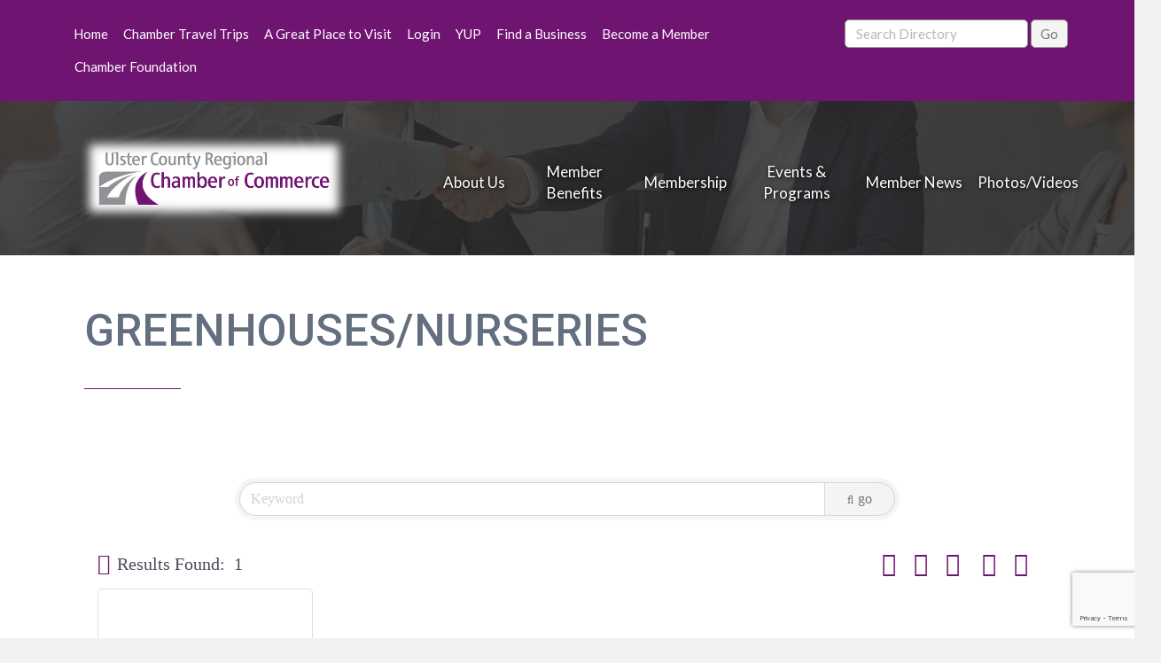

--- FILE ---
content_type: text/html; charset=utf-8
request_url: https://www.google.com/recaptcha/enterprise/anchor?ar=1&k=6LfI_T8rAAAAAMkWHrLP_GfSf3tLy9tKa839wcWa&co=aHR0cDovL2J1c2luZXNzLnVsc3RlcmNoYW1iZXIub3JnOjgw&hl=en&v=N67nZn4AqZkNcbeMu4prBgzg&size=invisible&anchor-ms=20000&execute-ms=30000&cb=4ry1zjnxh3t8
body_size: 48589
content:
<!DOCTYPE HTML><html dir="ltr" lang="en"><head><meta http-equiv="Content-Type" content="text/html; charset=UTF-8">
<meta http-equiv="X-UA-Compatible" content="IE=edge">
<title>reCAPTCHA</title>
<style type="text/css">
/* cyrillic-ext */
@font-face {
  font-family: 'Roboto';
  font-style: normal;
  font-weight: 400;
  font-stretch: 100%;
  src: url(//fonts.gstatic.com/s/roboto/v48/KFO7CnqEu92Fr1ME7kSn66aGLdTylUAMa3GUBHMdazTgWw.woff2) format('woff2');
  unicode-range: U+0460-052F, U+1C80-1C8A, U+20B4, U+2DE0-2DFF, U+A640-A69F, U+FE2E-FE2F;
}
/* cyrillic */
@font-face {
  font-family: 'Roboto';
  font-style: normal;
  font-weight: 400;
  font-stretch: 100%;
  src: url(//fonts.gstatic.com/s/roboto/v48/KFO7CnqEu92Fr1ME7kSn66aGLdTylUAMa3iUBHMdazTgWw.woff2) format('woff2');
  unicode-range: U+0301, U+0400-045F, U+0490-0491, U+04B0-04B1, U+2116;
}
/* greek-ext */
@font-face {
  font-family: 'Roboto';
  font-style: normal;
  font-weight: 400;
  font-stretch: 100%;
  src: url(//fonts.gstatic.com/s/roboto/v48/KFO7CnqEu92Fr1ME7kSn66aGLdTylUAMa3CUBHMdazTgWw.woff2) format('woff2');
  unicode-range: U+1F00-1FFF;
}
/* greek */
@font-face {
  font-family: 'Roboto';
  font-style: normal;
  font-weight: 400;
  font-stretch: 100%;
  src: url(//fonts.gstatic.com/s/roboto/v48/KFO7CnqEu92Fr1ME7kSn66aGLdTylUAMa3-UBHMdazTgWw.woff2) format('woff2');
  unicode-range: U+0370-0377, U+037A-037F, U+0384-038A, U+038C, U+038E-03A1, U+03A3-03FF;
}
/* math */
@font-face {
  font-family: 'Roboto';
  font-style: normal;
  font-weight: 400;
  font-stretch: 100%;
  src: url(//fonts.gstatic.com/s/roboto/v48/KFO7CnqEu92Fr1ME7kSn66aGLdTylUAMawCUBHMdazTgWw.woff2) format('woff2');
  unicode-range: U+0302-0303, U+0305, U+0307-0308, U+0310, U+0312, U+0315, U+031A, U+0326-0327, U+032C, U+032F-0330, U+0332-0333, U+0338, U+033A, U+0346, U+034D, U+0391-03A1, U+03A3-03A9, U+03B1-03C9, U+03D1, U+03D5-03D6, U+03F0-03F1, U+03F4-03F5, U+2016-2017, U+2034-2038, U+203C, U+2040, U+2043, U+2047, U+2050, U+2057, U+205F, U+2070-2071, U+2074-208E, U+2090-209C, U+20D0-20DC, U+20E1, U+20E5-20EF, U+2100-2112, U+2114-2115, U+2117-2121, U+2123-214F, U+2190, U+2192, U+2194-21AE, U+21B0-21E5, U+21F1-21F2, U+21F4-2211, U+2213-2214, U+2216-22FF, U+2308-230B, U+2310, U+2319, U+231C-2321, U+2336-237A, U+237C, U+2395, U+239B-23B7, U+23D0, U+23DC-23E1, U+2474-2475, U+25AF, U+25B3, U+25B7, U+25BD, U+25C1, U+25CA, U+25CC, U+25FB, U+266D-266F, U+27C0-27FF, U+2900-2AFF, U+2B0E-2B11, U+2B30-2B4C, U+2BFE, U+3030, U+FF5B, U+FF5D, U+1D400-1D7FF, U+1EE00-1EEFF;
}
/* symbols */
@font-face {
  font-family: 'Roboto';
  font-style: normal;
  font-weight: 400;
  font-stretch: 100%;
  src: url(//fonts.gstatic.com/s/roboto/v48/KFO7CnqEu92Fr1ME7kSn66aGLdTylUAMaxKUBHMdazTgWw.woff2) format('woff2');
  unicode-range: U+0001-000C, U+000E-001F, U+007F-009F, U+20DD-20E0, U+20E2-20E4, U+2150-218F, U+2190, U+2192, U+2194-2199, U+21AF, U+21E6-21F0, U+21F3, U+2218-2219, U+2299, U+22C4-22C6, U+2300-243F, U+2440-244A, U+2460-24FF, U+25A0-27BF, U+2800-28FF, U+2921-2922, U+2981, U+29BF, U+29EB, U+2B00-2BFF, U+4DC0-4DFF, U+FFF9-FFFB, U+10140-1018E, U+10190-1019C, U+101A0, U+101D0-101FD, U+102E0-102FB, U+10E60-10E7E, U+1D2C0-1D2D3, U+1D2E0-1D37F, U+1F000-1F0FF, U+1F100-1F1AD, U+1F1E6-1F1FF, U+1F30D-1F30F, U+1F315, U+1F31C, U+1F31E, U+1F320-1F32C, U+1F336, U+1F378, U+1F37D, U+1F382, U+1F393-1F39F, U+1F3A7-1F3A8, U+1F3AC-1F3AF, U+1F3C2, U+1F3C4-1F3C6, U+1F3CA-1F3CE, U+1F3D4-1F3E0, U+1F3ED, U+1F3F1-1F3F3, U+1F3F5-1F3F7, U+1F408, U+1F415, U+1F41F, U+1F426, U+1F43F, U+1F441-1F442, U+1F444, U+1F446-1F449, U+1F44C-1F44E, U+1F453, U+1F46A, U+1F47D, U+1F4A3, U+1F4B0, U+1F4B3, U+1F4B9, U+1F4BB, U+1F4BF, U+1F4C8-1F4CB, U+1F4D6, U+1F4DA, U+1F4DF, U+1F4E3-1F4E6, U+1F4EA-1F4ED, U+1F4F7, U+1F4F9-1F4FB, U+1F4FD-1F4FE, U+1F503, U+1F507-1F50B, U+1F50D, U+1F512-1F513, U+1F53E-1F54A, U+1F54F-1F5FA, U+1F610, U+1F650-1F67F, U+1F687, U+1F68D, U+1F691, U+1F694, U+1F698, U+1F6AD, U+1F6B2, U+1F6B9-1F6BA, U+1F6BC, U+1F6C6-1F6CF, U+1F6D3-1F6D7, U+1F6E0-1F6EA, U+1F6F0-1F6F3, U+1F6F7-1F6FC, U+1F700-1F7FF, U+1F800-1F80B, U+1F810-1F847, U+1F850-1F859, U+1F860-1F887, U+1F890-1F8AD, U+1F8B0-1F8BB, U+1F8C0-1F8C1, U+1F900-1F90B, U+1F93B, U+1F946, U+1F984, U+1F996, U+1F9E9, U+1FA00-1FA6F, U+1FA70-1FA7C, U+1FA80-1FA89, U+1FA8F-1FAC6, U+1FACE-1FADC, U+1FADF-1FAE9, U+1FAF0-1FAF8, U+1FB00-1FBFF;
}
/* vietnamese */
@font-face {
  font-family: 'Roboto';
  font-style: normal;
  font-weight: 400;
  font-stretch: 100%;
  src: url(//fonts.gstatic.com/s/roboto/v48/KFO7CnqEu92Fr1ME7kSn66aGLdTylUAMa3OUBHMdazTgWw.woff2) format('woff2');
  unicode-range: U+0102-0103, U+0110-0111, U+0128-0129, U+0168-0169, U+01A0-01A1, U+01AF-01B0, U+0300-0301, U+0303-0304, U+0308-0309, U+0323, U+0329, U+1EA0-1EF9, U+20AB;
}
/* latin-ext */
@font-face {
  font-family: 'Roboto';
  font-style: normal;
  font-weight: 400;
  font-stretch: 100%;
  src: url(//fonts.gstatic.com/s/roboto/v48/KFO7CnqEu92Fr1ME7kSn66aGLdTylUAMa3KUBHMdazTgWw.woff2) format('woff2');
  unicode-range: U+0100-02BA, U+02BD-02C5, U+02C7-02CC, U+02CE-02D7, U+02DD-02FF, U+0304, U+0308, U+0329, U+1D00-1DBF, U+1E00-1E9F, U+1EF2-1EFF, U+2020, U+20A0-20AB, U+20AD-20C0, U+2113, U+2C60-2C7F, U+A720-A7FF;
}
/* latin */
@font-face {
  font-family: 'Roboto';
  font-style: normal;
  font-weight: 400;
  font-stretch: 100%;
  src: url(//fonts.gstatic.com/s/roboto/v48/KFO7CnqEu92Fr1ME7kSn66aGLdTylUAMa3yUBHMdazQ.woff2) format('woff2');
  unicode-range: U+0000-00FF, U+0131, U+0152-0153, U+02BB-02BC, U+02C6, U+02DA, U+02DC, U+0304, U+0308, U+0329, U+2000-206F, U+20AC, U+2122, U+2191, U+2193, U+2212, U+2215, U+FEFF, U+FFFD;
}
/* cyrillic-ext */
@font-face {
  font-family: 'Roboto';
  font-style: normal;
  font-weight: 500;
  font-stretch: 100%;
  src: url(//fonts.gstatic.com/s/roboto/v48/KFO7CnqEu92Fr1ME7kSn66aGLdTylUAMa3GUBHMdazTgWw.woff2) format('woff2');
  unicode-range: U+0460-052F, U+1C80-1C8A, U+20B4, U+2DE0-2DFF, U+A640-A69F, U+FE2E-FE2F;
}
/* cyrillic */
@font-face {
  font-family: 'Roboto';
  font-style: normal;
  font-weight: 500;
  font-stretch: 100%;
  src: url(//fonts.gstatic.com/s/roboto/v48/KFO7CnqEu92Fr1ME7kSn66aGLdTylUAMa3iUBHMdazTgWw.woff2) format('woff2');
  unicode-range: U+0301, U+0400-045F, U+0490-0491, U+04B0-04B1, U+2116;
}
/* greek-ext */
@font-face {
  font-family: 'Roboto';
  font-style: normal;
  font-weight: 500;
  font-stretch: 100%;
  src: url(//fonts.gstatic.com/s/roboto/v48/KFO7CnqEu92Fr1ME7kSn66aGLdTylUAMa3CUBHMdazTgWw.woff2) format('woff2');
  unicode-range: U+1F00-1FFF;
}
/* greek */
@font-face {
  font-family: 'Roboto';
  font-style: normal;
  font-weight: 500;
  font-stretch: 100%;
  src: url(//fonts.gstatic.com/s/roboto/v48/KFO7CnqEu92Fr1ME7kSn66aGLdTylUAMa3-UBHMdazTgWw.woff2) format('woff2');
  unicode-range: U+0370-0377, U+037A-037F, U+0384-038A, U+038C, U+038E-03A1, U+03A3-03FF;
}
/* math */
@font-face {
  font-family: 'Roboto';
  font-style: normal;
  font-weight: 500;
  font-stretch: 100%;
  src: url(//fonts.gstatic.com/s/roboto/v48/KFO7CnqEu92Fr1ME7kSn66aGLdTylUAMawCUBHMdazTgWw.woff2) format('woff2');
  unicode-range: U+0302-0303, U+0305, U+0307-0308, U+0310, U+0312, U+0315, U+031A, U+0326-0327, U+032C, U+032F-0330, U+0332-0333, U+0338, U+033A, U+0346, U+034D, U+0391-03A1, U+03A3-03A9, U+03B1-03C9, U+03D1, U+03D5-03D6, U+03F0-03F1, U+03F4-03F5, U+2016-2017, U+2034-2038, U+203C, U+2040, U+2043, U+2047, U+2050, U+2057, U+205F, U+2070-2071, U+2074-208E, U+2090-209C, U+20D0-20DC, U+20E1, U+20E5-20EF, U+2100-2112, U+2114-2115, U+2117-2121, U+2123-214F, U+2190, U+2192, U+2194-21AE, U+21B0-21E5, U+21F1-21F2, U+21F4-2211, U+2213-2214, U+2216-22FF, U+2308-230B, U+2310, U+2319, U+231C-2321, U+2336-237A, U+237C, U+2395, U+239B-23B7, U+23D0, U+23DC-23E1, U+2474-2475, U+25AF, U+25B3, U+25B7, U+25BD, U+25C1, U+25CA, U+25CC, U+25FB, U+266D-266F, U+27C0-27FF, U+2900-2AFF, U+2B0E-2B11, U+2B30-2B4C, U+2BFE, U+3030, U+FF5B, U+FF5D, U+1D400-1D7FF, U+1EE00-1EEFF;
}
/* symbols */
@font-face {
  font-family: 'Roboto';
  font-style: normal;
  font-weight: 500;
  font-stretch: 100%;
  src: url(//fonts.gstatic.com/s/roboto/v48/KFO7CnqEu92Fr1ME7kSn66aGLdTylUAMaxKUBHMdazTgWw.woff2) format('woff2');
  unicode-range: U+0001-000C, U+000E-001F, U+007F-009F, U+20DD-20E0, U+20E2-20E4, U+2150-218F, U+2190, U+2192, U+2194-2199, U+21AF, U+21E6-21F0, U+21F3, U+2218-2219, U+2299, U+22C4-22C6, U+2300-243F, U+2440-244A, U+2460-24FF, U+25A0-27BF, U+2800-28FF, U+2921-2922, U+2981, U+29BF, U+29EB, U+2B00-2BFF, U+4DC0-4DFF, U+FFF9-FFFB, U+10140-1018E, U+10190-1019C, U+101A0, U+101D0-101FD, U+102E0-102FB, U+10E60-10E7E, U+1D2C0-1D2D3, U+1D2E0-1D37F, U+1F000-1F0FF, U+1F100-1F1AD, U+1F1E6-1F1FF, U+1F30D-1F30F, U+1F315, U+1F31C, U+1F31E, U+1F320-1F32C, U+1F336, U+1F378, U+1F37D, U+1F382, U+1F393-1F39F, U+1F3A7-1F3A8, U+1F3AC-1F3AF, U+1F3C2, U+1F3C4-1F3C6, U+1F3CA-1F3CE, U+1F3D4-1F3E0, U+1F3ED, U+1F3F1-1F3F3, U+1F3F5-1F3F7, U+1F408, U+1F415, U+1F41F, U+1F426, U+1F43F, U+1F441-1F442, U+1F444, U+1F446-1F449, U+1F44C-1F44E, U+1F453, U+1F46A, U+1F47D, U+1F4A3, U+1F4B0, U+1F4B3, U+1F4B9, U+1F4BB, U+1F4BF, U+1F4C8-1F4CB, U+1F4D6, U+1F4DA, U+1F4DF, U+1F4E3-1F4E6, U+1F4EA-1F4ED, U+1F4F7, U+1F4F9-1F4FB, U+1F4FD-1F4FE, U+1F503, U+1F507-1F50B, U+1F50D, U+1F512-1F513, U+1F53E-1F54A, U+1F54F-1F5FA, U+1F610, U+1F650-1F67F, U+1F687, U+1F68D, U+1F691, U+1F694, U+1F698, U+1F6AD, U+1F6B2, U+1F6B9-1F6BA, U+1F6BC, U+1F6C6-1F6CF, U+1F6D3-1F6D7, U+1F6E0-1F6EA, U+1F6F0-1F6F3, U+1F6F7-1F6FC, U+1F700-1F7FF, U+1F800-1F80B, U+1F810-1F847, U+1F850-1F859, U+1F860-1F887, U+1F890-1F8AD, U+1F8B0-1F8BB, U+1F8C0-1F8C1, U+1F900-1F90B, U+1F93B, U+1F946, U+1F984, U+1F996, U+1F9E9, U+1FA00-1FA6F, U+1FA70-1FA7C, U+1FA80-1FA89, U+1FA8F-1FAC6, U+1FACE-1FADC, U+1FADF-1FAE9, U+1FAF0-1FAF8, U+1FB00-1FBFF;
}
/* vietnamese */
@font-face {
  font-family: 'Roboto';
  font-style: normal;
  font-weight: 500;
  font-stretch: 100%;
  src: url(//fonts.gstatic.com/s/roboto/v48/KFO7CnqEu92Fr1ME7kSn66aGLdTylUAMa3OUBHMdazTgWw.woff2) format('woff2');
  unicode-range: U+0102-0103, U+0110-0111, U+0128-0129, U+0168-0169, U+01A0-01A1, U+01AF-01B0, U+0300-0301, U+0303-0304, U+0308-0309, U+0323, U+0329, U+1EA0-1EF9, U+20AB;
}
/* latin-ext */
@font-face {
  font-family: 'Roboto';
  font-style: normal;
  font-weight: 500;
  font-stretch: 100%;
  src: url(//fonts.gstatic.com/s/roboto/v48/KFO7CnqEu92Fr1ME7kSn66aGLdTylUAMa3KUBHMdazTgWw.woff2) format('woff2');
  unicode-range: U+0100-02BA, U+02BD-02C5, U+02C7-02CC, U+02CE-02D7, U+02DD-02FF, U+0304, U+0308, U+0329, U+1D00-1DBF, U+1E00-1E9F, U+1EF2-1EFF, U+2020, U+20A0-20AB, U+20AD-20C0, U+2113, U+2C60-2C7F, U+A720-A7FF;
}
/* latin */
@font-face {
  font-family: 'Roboto';
  font-style: normal;
  font-weight: 500;
  font-stretch: 100%;
  src: url(//fonts.gstatic.com/s/roboto/v48/KFO7CnqEu92Fr1ME7kSn66aGLdTylUAMa3yUBHMdazQ.woff2) format('woff2');
  unicode-range: U+0000-00FF, U+0131, U+0152-0153, U+02BB-02BC, U+02C6, U+02DA, U+02DC, U+0304, U+0308, U+0329, U+2000-206F, U+20AC, U+2122, U+2191, U+2193, U+2212, U+2215, U+FEFF, U+FFFD;
}
/* cyrillic-ext */
@font-face {
  font-family: 'Roboto';
  font-style: normal;
  font-weight: 900;
  font-stretch: 100%;
  src: url(//fonts.gstatic.com/s/roboto/v48/KFO7CnqEu92Fr1ME7kSn66aGLdTylUAMa3GUBHMdazTgWw.woff2) format('woff2');
  unicode-range: U+0460-052F, U+1C80-1C8A, U+20B4, U+2DE0-2DFF, U+A640-A69F, U+FE2E-FE2F;
}
/* cyrillic */
@font-face {
  font-family: 'Roboto';
  font-style: normal;
  font-weight: 900;
  font-stretch: 100%;
  src: url(//fonts.gstatic.com/s/roboto/v48/KFO7CnqEu92Fr1ME7kSn66aGLdTylUAMa3iUBHMdazTgWw.woff2) format('woff2');
  unicode-range: U+0301, U+0400-045F, U+0490-0491, U+04B0-04B1, U+2116;
}
/* greek-ext */
@font-face {
  font-family: 'Roboto';
  font-style: normal;
  font-weight: 900;
  font-stretch: 100%;
  src: url(//fonts.gstatic.com/s/roboto/v48/KFO7CnqEu92Fr1ME7kSn66aGLdTylUAMa3CUBHMdazTgWw.woff2) format('woff2');
  unicode-range: U+1F00-1FFF;
}
/* greek */
@font-face {
  font-family: 'Roboto';
  font-style: normal;
  font-weight: 900;
  font-stretch: 100%;
  src: url(//fonts.gstatic.com/s/roboto/v48/KFO7CnqEu92Fr1ME7kSn66aGLdTylUAMa3-UBHMdazTgWw.woff2) format('woff2');
  unicode-range: U+0370-0377, U+037A-037F, U+0384-038A, U+038C, U+038E-03A1, U+03A3-03FF;
}
/* math */
@font-face {
  font-family: 'Roboto';
  font-style: normal;
  font-weight: 900;
  font-stretch: 100%;
  src: url(//fonts.gstatic.com/s/roboto/v48/KFO7CnqEu92Fr1ME7kSn66aGLdTylUAMawCUBHMdazTgWw.woff2) format('woff2');
  unicode-range: U+0302-0303, U+0305, U+0307-0308, U+0310, U+0312, U+0315, U+031A, U+0326-0327, U+032C, U+032F-0330, U+0332-0333, U+0338, U+033A, U+0346, U+034D, U+0391-03A1, U+03A3-03A9, U+03B1-03C9, U+03D1, U+03D5-03D6, U+03F0-03F1, U+03F4-03F5, U+2016-2017, U+2034-2038, U+203C, U+2040, U+2043, U+2047, U+2050, U+2057, U+205F, U+2070-2071, U+2074-208E, U+2090-209C, U+20D0-20DC, U+20E1, U+20E5-20EF, U+2100-2112, U+2114-2115, U+2117-2121, U+2123-214F, U+2190, U+2192, U+2194-21AE, U+21B0-21E5, U+21F1-21F2, U+21F4-2211, U+2213-2214, U+2216-22FF, U+2308-230B, U+2310, U+2319, U+231C-2321, U+2336-237A, U+237C, U+2395, U+239B-23B7, U+23D0, U+23DC-23E1, U+2474-2475, U+25AF, U+25B3, U+25B7, U+25BD, U+25C1, U+25CA, U+25CC, U+25FB, U+266D-266F, U+27C0-27FF, U+2900-2AFF, U+2B0E-2B11, U+2B30-2B4C, U+2BFE, U+3030, U+FF5B, U+FF5D, U+1D400-1D7FF, U+1EE00-1EEFF;
}
/* symbols */
@font-face {
  font-family: 'Roboto';
  font-style: normal;
  font-weight: 900;
  font-stretch: 100%;
  src: url(//fonts.gstatic.com/s/roboto/v48/KFO7CnqEu92Fr1ME7kSn66aGLdTylUAMaxKUBHMdazTgWw.woff2) format('woff2');
  unicode-range: U+0001-000C, U+000E-001F, U+007F-009F, U+20DD-20E0, U+20E2-20E4, U+2150-218F, U+2190, U+2192, U+2194-2199, U+21AF, U+21E6-21F0, U+21F3, U+2218-2219, U+2299, U+22C4-22C6, U+2300-243F, U+2440-244A, U+2460-24FF, U+25A0-27BF, U+2800-28FF, U+2921-2922, U+2981, U+29BF, U+29EB, U+2B00-2BFF, U+4DC0-4DFF, U+FFF9-FFFB, U+10140-1018E, U+10190-1019C, U+101A0, U+101D0-101FD, U+102E0-102FB, U+10E60-10E7E, U+1D2C0-1D2D3, U+1D2E0-1D37F, U+1F000-1F0FF, U+1F100-1F1AD, U+1F1E6-1F1FF, U+1F30D-1F30F, U+1F315, U+1F31C, U+1F31E, U+1F320-1F32C, U+1F336, U+1F378, U+1F37D, U+1F382, U+1F393-1F39F, U+1F3A7-1F3A8, U+1F3AC-1F3AF, U+1F3C2, U+1F3C4-1F3C6, U+1F3CA-1F3CE, U+1F3D4-1F3E0, U+1F3ED, U+1F3F1-1F3F3, U+1F3F5-1F3F7, U+1F408, U+1F415, U+1F41F, U+1F426, U+1F43F, U+1F441-1F442, U+1F444, U+1F446-1F449, U+1F44C-1F44E, U+1F453, U+1F46A, U+1F47D, U+1F4A3, U+1F4B0, U+1F4B3, U+1F4B9, U+1F4BB, U+1F4BF, U+1F4C8-1F4CB, U+1F4D6, U+1F4DA, U+1F4DF, U+1F4E3-1F4E6, U+1F4EA-1F4ED, U+1F4F7, U+1F4F9-1F4FB, U+1F4FD-1F4FE, U+1F503, U+1F507-1F50B, U+1F50D, U+1F512-1F513, U+1F53E-1F54A, U+1F54F-1F5FA, U+1F610, U+1F650-1F67F, U+1F687, U+1F68D, U+1F691, U+1F694, U+1F698, U+1F6AD, U+1F6B2, U+1F6B9-1F6BA, U+1F6BC, U+1F6C6-1F6CF, U+1F6D3-1F6D7, U+1F6E0-1F6EA, U+1F6F0-1F6F3, U+1F6F7-1F6FC, U+1F700-1F7FF, U+1F800-1F80B, U+1F810-1F847, U+1F850-1F859, U+1F860-1F887, U+1F890-1F8AD, U+1F8B0-1F8BB, U+1F8C0-1F8C1, U+1F900-1F90B, U+1F93B, U+1F946, U+1F984, U+1F996, U+1F9E9, U+1FA00-1FA6F, U+1FA70-1FA7C, U+1FA80-1FA89, U+1FA8F-1FAC6, U+1FACE-1FADC, U+1FADF-1FAE9, U+1FAF0-1FAF8, U+1FB00-1FBFF;
}
/* vietnamese */
@font-face {
  font-family: 'Roboto';
  font-style: normal;
  font-weight: 900;
  font-stretch: 100%;
  src: url(//fonts.gstatic.com/s/roboto/v48/KFO7CnqEu92Fr1ME7kSn66aGLdTylUAMa3OUBHMdazTgWw.woff2) format('woff2');
  unicode-range: U+0102-0103, U+0110-0111, U+0128-0129, U+0168-0169, U+01A0-01A1, U+01AF-01B0, U+0300-0301, U+0303-0304, U+0308-0309, U+0323, U+0329, U+1EA0-1EF9, U+20AB;
}
/* latin-ext */
@font-face {
  font-family: 'Roboto';
  font-style: normal;
  font-weight: 900;
  font-stretch: 100%;
  src: url(//fonts.gstatic.com/s/roboto/v48/KFO7CnqEu92Fr1ME7kSn66aGLdTylUAMa3KUBHMdazTgWw.woff2) format('woff2');
  unicode-range: U+0100-02BA, U+02BD-02C5, U+02C7-02CC, U+02CE-02D7, U+02DD-02FF, U+0304, U+0308, U+0329, U+1D00-1DBF, U+1E00-1E9F, U+1EF2-1EFF, U+2020, U+20A0-20AB, U+20AD-20C0, U+2113, U+2C60-2C7F, U+A720-A7FF;
}
/* latin */
@font-face {
  font-family: 'Roboto';
  font-style: normal;
  font-weight: 900;
  font-stretch: 100%;
  src: url(//fonts.gstatic.com/s/roboto/v48/KFO7CnqEu92Fr1ME7kSn66aGLdTylUAMa3yUBHMdazQ.woff2) format('woff2');
  unicode-range: U+0000-00FF, U+0131, U+0152-0153, U+02BB-02BC, U+02C6, U+02DA, U+02DC, U+0304, U+0308, U+0329, U+2000-206F, U+20AC, U+2122, U+2191, U+2193, U+2212, U+2215, U+FEFF, U+FFFD;
}

</style>
<link rel="stylesheet" type="text/css" href="https://www.gstatic.com/recaptcha/releases/N67nZn4AqZkNcbeMu4prBgzg/styles__ltr.css">
<script nonce="WZ5sr-kg4L0xJiUAJ6KaYA" type="text/javascript">window['__recaptcha_api'] = 'https://www.google.com/recaptcha/enterprise/';</script>
<script type="text/javascript" src="https://www.gstatic.com/recaptcha/releases/N67nZn4AqZkNcbeMu4prBgzg/recaptcha__en.js" nonce="WZ5sr-kg4L0xJiUAJ6KaYA">
      
    </script></head>
<body><div id="rc-anchor-alert" class="rc-anchor-alert"></div>
<input type="hidden" id="recaptcha-token" value="[base64]">
<script type="text/javascript" nonce="WZ5sr-kg4L0xJiUAJ6KaYA">
      recaptcha.anchor.Main.init("[\x22ainput\x22,[\x22bgdata\x22,\x22\x22,\[base64]/[base64]/[base64]/bmV3IHJbeF0oY1swXSk6RT09Mj9uZXcgclt4XShjWzBdLGNbMV0pOkU9PTM/bmV3IHJbeF0oY1swXSxjWzFdLGNbMl0pOkU9PTQ/[base64]/[base64]/[base64]/[base64]/[base64]/[base64]/[base64]/[base64]\x22,\[base64]\\u003d\x22,\[base64]/DqMK8wr/CkcOlOijCvMKDw5PDnmYFwoDCm2HDn8OKa8KHwrLCrsKAZz/DinnCucKyPcKMwrzCqFRow6LCs8Oaw6NrD8KzJV/[base64]/Dp3cqV8KGZhfCqsO1CmpiPnjDk8OKwqvCnAoUXsOpw4DCtzF2IUnDqwDDm28rwq9DMsKRw6/Cr8KLCRIIw5LCoy7CjgN0wq8hw4LCulkAfhc4wrzCgMK4E8KCEjfCrkTDjsKowqbDpn5LecKEdXzDvATCqcO9woFaWD/[base64]/CqcK6UgrDvcOiwqbCvS0EdMO+ZcOcw64zd8Oew7HCtB0Vw5DChsOOGy3DrRzCs8KNw5XDngvDolUsasKEKC7DvETCqsOaw7kUfcKISDEmScKBw5fChyLDgcK2GMOUw5XDmcKfwostdi/[base64]/DtsO4JQFGwoVcezDDtMKyGMKDwqnCh8KKCcOTIw/DuhPCp8KWfiDCv8KUwrfCh8OdPMOmWsKpbMKWRTHDmcKnYE4YwqxfFsOkw48GwojDv8KEM0ptwpQOdsKTesKROhDDtEXDv8KBK8OCYMO/BcKcSklTw6kewrMXw5RtVMO3w5vCnG/DvMO3w77Cv8Kyw4DCpcOTw5LDqcOcwq3Dri9EeE5ia8KIwqsSQFjCoTbDhSrCm8KMJ8KQw5UUS8KZEsKveMK4VUpbAcO9Cn9YEQHCumHDvG1EBcOZw4bDjsKhw4AgGW/DkHA6wrPDsjLCmEZjwoXDm8KKGjHDgkPCpcORKGjDiVDCs8OqAMOCRMKtw7bDn8KfwpIUw4rCqsOSLgnCtifCpmjCklJXw5zDlFdUa3IOJMOIZ8K3w7nDt8KEAMKdwrQZMMOEwqzDn8KTw6rDj8K/wp3CpmHCqA/CkGduJl7DtQPCgijCgMOfL8KjVxV8Mi7CkcKLAFHDm8K9w4zDnsOWXicXw6TClgXCtsK8wq1Uw5YXVcKhEMKKfsKEDijDkljCr8OOOQRPwrBow6Fewp3DpkkXf0k9N8Ovw61/[base64]/ClBDCjsKWwowUwrAQEUpnBsO8w5jDpTUUwqPCjCBkwrTClXArw7Agw6RZw6wuwrLCgMOBCMOZwr9xT0tLw7DDqUfCp8KcbnptwprCkiwVJcOZOhs2MgRnG8OzwoTDjsKjUcK/woHDojHDiybCoAAQw73CmgrDuDPDq8O6f14IwovDqzbDhgrCjsKAdy0pcsK9w5pHDT7DtsKWw7rCrsK4SMK6wrAabic+ZRHCignCtMOfO8K6WknCtGZ3c8KcwpN1w65AwojCo8OPwrXCq8KFR8O4QAzDn8OmwrjCv1VFwpM4VMKHw4NTGsOZEUnDqH7DpSY/IcKQW1zDmMKcwprCoRHDvwTCqcKBSmxLwr7CmCDCmXDDriNqAsOOXMKlN0HCpMKewqDCvsO5eS7ChzYRQcOOSMKWwqRMw5XCkcO+AsKzw4zCuTLCvg/CuEQjcMO5eQMmw6nCmyoMZcKkwqDChVDDmA4yw7BQwo09JU/[base64]/LW/[base64]/DvQXDsVfDrRVSbcOlwqJew7gvDsOAwoDDmsKtVi7CiDhzeUbCssKGbcKxw4TCihfDlnpNJ8KMw7V8wq9tODMaw4zDrcK4WsO2X8KfwoJbwrfDhiXDrsKBIxDDmxvCpMOyw51DJhzDs1Fewrghwq8rEmjCvMO3w75PMGzCksKDVzXCmGAgwrvCsR3Cqk7DlDUNwojDgj/DrjFWF0RKw57CkSHCmMKIQQxsNMOmAkTCgsO+w6vDrC3CpsKoR2IPw61NwoBkUjTChxnDk8OOw6gcw6nCjzPDowZ5wp7DuAdcSDg/[base64]/L8KbFzZTATXDmsOmw7kKwr1GYn8Nw4jDhH/DhsKww7/Co8OuwqrCl8KVwowARsKKQwDCtGnChMOZwoZ5FMKgJHzCmyjDm8OJw7fDlcKfbhzCiMKUJQ/Ci1gycMOMwobDiMKJw5cuOWhUdlTCt8KMw70YW8O8GAzDnsKlbVrCtMO3w6I5V8KGBcK1bsKBJMONwodPwpfCmTYEwrpJwqvDng13wr3CsH5CwpTDh1F7IMOUwph6wq7DkHPCkGMRwqLDjcOPw7HCmsOTwr5jRmtwYR7CqlJcCsKgRSbCm8K/WyMtRsO8wqQfUCANcMOuw67DkgHDoMOJQ8OaasO9e8Khw5BedyQSeyQqeC5Owr3Ds2kGIAlcw6pCw7w7w6bCiCR/ZWdVckrDhMKJw55zDggkEcKWwp3DnBfDn8OFIHTDiBZeKBlfwpTCowtowro5f0/Ch8O5woXCiTXCgAbCkSACw6jDg8K9w7EXw4tOeGHCiMK8w6rDscO6SMOGHMOrwrZPw5BoVgrDkcK3wpjCiCocUnbCtcOtasKlw7oRwoPDt09LPMO3J8OzTFTCn1AsLmHCoH3CpcOlw58zVsKqfsKFw6k5KcKecMK+w7rCr37CnsOWw5caYcOnZS4+OMOJw6/[base64]/CnB0Rwr/Ci8O9NTZGwprDjzvCgcKOJMKZw7dKwqINwpIracOTJcKbw4XDtMKQNC5Sw5jDhMKrw7sTbcO9w7bCkATDm8KCw5gKw6vDosKew7DCoMKuw7bCg8KGw5lLwo/DqcObcDsnYcKdw6TDk8Kow4RWHRkYw7hhWl7ClxbDiMOuw4jCo8KVXcKITC3Dvihwwro6wrdGw4HCimfDrsORa23CulrDgMKWwonDiCDDnVvCkMO+wotEFi7DqV0MwrEZw4FAw6cYd8OJJCtvw5TCocKgw6PCiyLCrBrCkEHCj3zCmQR6f8OqDEMIAcKiwr/Ciw87w7TCqCrDjMKHMsK3HAbDjsKUw4nDpAfDiTl9w5rCmQFXEBNDwrh1DMOYMMKCw4PCvk7Cgk7CtcK/WsKeNB52bDIUw73DgcKUw7HCv2FmWAbDt0c+XMOfUzdNUyHDmnrDlygmwrgewqlyVcK/wpU2w5NZwo89VMOpc0cLNDfCglPCqg0TV344WwTDrsK1w4stw6PDicOAw41rwpfCtsOTHAd8wqzCliHCh1Y1XcO5YcOYwrHCpMKTwrLCm8KgSF7DgMKgan/[base64]/[base64]/Dgxc1w6BnwrNqOkB8wpTCvMKxEMOLVVLDkW4QwpnCqcOvwoHDpk9ow4jDlcKffsKQaxh/ShrDrVddZ8KIwoHDtVEuGGVlHynCjUTCsjAjwqoQG0DCoTTDh0xDNsOMw6LCh2PDuMOZRH5+w4Y6ZmFjwrvDsMOow7N+wq4Lw5AcwqbDnR9ORm7DlBACVsKTAcK2wqTDriDCrT/CnyFlfsO1wr57IjrCl8KewrLCiTTDk8O+w4PDjWAoOXvDkwTDjcO0wrtow5fDtHdOwrLDo0MKw4fDhmoRMsKUGcKcIcKCw49Kw5bDpcObMk7CkyTDrjjCiF/Dq2nCh23Cu1HDr8KtIMKtZcKDMMOaB2jCkWBUw6/CuWsqZUweLV7DnmPCtBnClsK7TARCwrhuwqhzw6fDo8O/XERLw5DDusKgw6HDucKVwqLCjsOiQVLCtQc8MMOMwpvDsk8nwqB/UDbCri9vwqXCocKUbUrCvcKBO8KEw5HDvBcLFsOFwr/[base64]/KTLCm2kmO8KfwqEdw4DChghXwo/DvSfDvcKMwo3DvcOjwoPCocK5wqhtQcK5C3vCtMKcA8KzU8K6wpA/wpLDtm4owonDtVV7wpzDjG8hI1PDsEHDsMK8w7nDgcKow75QCnJLw6/DuMOgQcK3w4IZwqHCksOtwqTDkcKhasKlwr3CnGMLw68qZlEHw5wkd8OufwEOw6QXwq/DrWM/w6DDmsOXIw59QT/CinbCj8OxwozCucKVwpRzMFlKwqHDnivCuMKIRVZ2wqjCssKOw5AYHHEQw5rDp1bDncKRwpMndsK1R8Odwo/Dg2/CtsOjwoVBw5MdAMOyw74+ZsK7w7XCs8KzwqfCtGTDu8OBwpxaw7Jaw5xgecOCw4t2wpjCvCdVG2vDlcOYw4QCYygew5zCvUjCo8Knw4UEw7vDsRPDuD59bWXDv1bDokw0NgTDuC3ClMKVwp7Cv8OWw6VVbMK5UsK+w5fCji7CnQjDmRXDqh/CvVzClMOzw7g+wr1Aw6k0Qg3CisO6wrHDk8KIw4PCpFzDrcKTwqRNFg4WwqIpw4kzehvDiMO6w48ow49aMwzDg8KJSsKRSXQvwo9/F0XDg8KLwqvDh8KcT0/[base64]/[base64]/CogzDgynDsWBkEcOGbzIbwqnCnsOsHsOCF00GUsK/w58/[base64]/[base64]/[base64]/w4bDscOBw408XsKCFsOZacKUw4DCgR5SCcOxw4zDvnvDncOIBAhwwrzCqzocGsOgUlHCqcKbw6MVwpBzwrfDrTNuw5bDkMOHw7vDhGhAwo3DrMODAHpgw5/Co8KycsKnwolbUxdiw4MOw6DDiHkmwqvCgQVzURDDlhHCrAvDhsOSBsO+w50YUDnDmhHDsFrCnhTDpkQbwptLwqRNw4DCgSHDmB/CnMO+R1rCjmjCs8KYIMKbJCtJDWzDr2Qvw4/CkMKHw6LDlMOCwoLDqR7CkjbCkWvDrRzCkcK9WsKNw4kxwrBqLz1qwpTCjSVjw4oiGHpgw5RJL8KbDyzCi1ZPw6cIWcKjJcKCwpUYwqXDg8OYfcO4DcOcH3Uaw4/DkcKfaV1fUcK4wowywqnDgzbDsDvDncKFwoscVAMUQVYQwoZEw7IOw6tFw5J1MW0mLnDCiy8hwpt/wqs3w6bDkcOzw7HDuybCh8K/GBrDrGjDg8Kfwqpfwo46bRfCqsKYGClVQUxgJyLDp35qw6XDpcOGOcOUe8KRbQUpw6oLwo/CusOSwpJ+MsKWwpR6VcOgw4pew6dUOxcbw77Ci8OgwpHCnsKjWMOTw6EXw43DhsOzwqptwqwawqvDp3ICdD7DoMOHXMK5w6dcRsOPesKrZT/DqsOlMEMCwpzClsO8QcKaOF3DrSnCqcKHZ8KxMcOLeMOIw40Aw5nDsRJVw64hC8OiwpjDgsKvbVcWw6bCvMOJSsKUbWwxwrdsVMOww4pBPsO9b8Oewq4rwrnCs10AfsKzMsKbaXXDqMKOBsOzwqTCqVMZFlkZBE43KDUew5zDkh9TYMOjw6HDtcOmwpDDpMOsR8K/wpnDs8Oww7bDiyBYccOBRQ7DpcO7w7Ywwr/Dn8OWZ8OdQgTDnAjDhnFuw6LDlMKsw75Wa3wBPcKHFAjCscOgwojDn2ZRVcOjYgDDoFRrw6DCkMKaQBLDhylcw6rCuFjCmzZ5f1DChDl8HkUvLMKMw6fDvGjDisK2cDsEwrpLwrHClWkOOcKtIl/DkAsBw7PCmgoca8OjwoLCmSReLQXCn8K7DRcsfAfCtV1Rwr5lw4kbfFdgw48/[base64]/wqXCnMO1wqNyw4TDuG/Ci2TCrTE2AcKyDR9LNcKJE8K3woXCpsKYaRdTw7nDpcKwwqNEw7bDmMK/TmfDpsKkYB/DoFEbwr9PZsKRZm5gw6cmwpsuwqrDsz3Cpwd0wqbDj8Kjw5NuesO8wojCnMK2wrvDpVXCg3lIFzvCusOiei1mwqRXwr9xw7fDqytjOMKbZmoda3/CtcKTwrzDkGxTw4FoPhsSADs8w4JsG2odw49Yw6wfWB1Zw6jDocKiw7XCpMKowoFtUsOAwo7ChcOdGkDDsX/CoMOnA8KOUMOUw7LDh8KEQxsZRkvCjRAOM8O7M8KyNng7fGMUwqhQw7/Ci8KwRR0wQcKLw7DCm8O0AsOQw4TDmsKvN1TDrUBew44GI2pvw5pSwqPDvsKFLcKyVzsHeMKEwpw4a1gTdWfDjcOKw60qw4nDkwrDg1ZFVXwjwqROwo/CscKjwqkDw5bCqhjDssKkdcODw6vCjMOQWRXDoh3DlMOqwq0LZwMAw6ABwq5ow73Di3jDtTYmJsOGVydRwq7DnAjCn8OoDsKKDcOuA8Knw7XClcKow5JMPRUsw6LDgMOuw43DkcKFw6cqbMOJcsO+w5Niwp/DsVjCvsKBw6vCtkfDonFiLC/DlcK+w5dJw6bDuV3CgMO9JcKUGcKaw7XDssKnw7Arwp/DuB7CtcKuw6DCokXCs8ODBMOJOMOtZhbChcKMQMO2IXB0w7dfw53DuHbDl8Kcw4htwrsucUxwwqXDhsOUw6TClMOVwoHDkMK9w4AQwqpuE8KhYMOLw5/CssKYwr/DvsK8wpABw5DDrDB2RWg0VMOgw49qw73CnGrCpQLDocOyw43DolDCjsKdwoIMw4rDh0zDnDwTw44JHsK/L8K3VGHDkcKKwqk5HsKNdzc+fcK6woVJw5rCmULDtMOfw704LFMiw4caZ0dgw5l/JMOUGWvDpcKNZ3fCnsKRHsK6ERjCnC/[base64]/DmyzCiUoGWEhgw7LCmXknWMOKwrtXwpLDhT5ew6XCig9vbMO7ZMKfXcOSL8OFZ2zDhwNkwo7CvhTDg3prZMKdw7s5wpLDv8O/[base64]/DmVPCrwHCuC7DrsObbsOXwoTChsK1wrjDisKEwq3Dimp4dsOEaWrCrSUNw6fDr1N5w6U/[base64]/CisO6L0wrw6lHa8K3w7nCsMKyw63CgMO9w7vDkMO5JsOewqMqwrfDrEjDmcKjNcOSDsO1USjDoWd3wqAcWMOKwoLDpmt5w7greMK8UhDDg8Kxwp1Vwq/DnDM3w6DCt3VGw6zDl2Yzwrs1w4VgBmvCnMO7M8Ouw5MewpzCtMK4w5/Cp2rDhMK+TcKAw6DClMKbWcO2wojDt2nDgcKWA1nDuCEHe8O4w4XCmsKiLAp4w6VYw7QNFmd/XcOiwpXDhMKnwpnCs33Co8Oww7hpZR3CjMK3NcKCwqXCuAgOwrvClcOew4EzQMOHwohIbsKrKj3Cq8OEOh7DjWDDkDTClgzDpcOYwo87wqzDsBZAHT4aw5rDn0vCq0tEYHBADMOWYsKZYWvCnMOwPHUlSxrDk1/[base64]/[base64]/CmsKdVnsQw5zCuGQyWcKgw73CosODw7cwbVfCg8K2c8O3B3nDqjnDm0vCncKGFnDDrjzCrGvDmMKiwo/CuW8+IE1jXAIEdMK5ScKtw5rCkzjDglsxwpvCkUt/ZQfDoF7Cj8OGwrjDnjUuWsK8w608wp5qw7jDhcOfw5wzfsOGZwYBwp1cw6fCjcKBdyg0GyQCwplGwqMFwp/CimbCssKwwpAvO8OAwobCi1bCsQvDn8KiezvDgzdeAzLDvMKcbik8VBrDvMOdcyFkTcOmw4FJHcOCw43CjxTDtWZ/w7h3Okl9w60GVHPDiVbDvjTCpMOlw6/Cn2kVJUXCoVIew6TCpsONTE5WMk7DkwkjbcKzwrLCrxXCrUXCrcO8wrLDtR/Dj0TCvMOKwrnDscK4bcOdwroyAWsfUUHCpUTCp3RYwpDDrMOMQF8+TcOfw5PCnXrCnypwwpDDqmthXsK4DRPCrRbClsKQBcKCIhHDrcOma8K7GcKGw5/DoGQrWhnDiX5qw71BwpnDhcKybMKFFsK7N8OYw5/Dl8O/[base64]/w4vDnALCi1Eww4vCvG/DgsOyMcKsU8K2wrbDqiTCusOOBsOfVGgTwrvDsWvCiMKXwrTDmcKbTsONwo7DuiJvP8Kmw63DmcKpUsORw4rCjcOEFMKOwq9Jw5l4dWo0XMOSAMKuwqNowqcQw4FjU0lhI2/DpkXCpsKywoYew4E1wqzDnn9nEn3CqFwPPcKVDEU0B8KwM8Klw7rCk8Onw7nChlUid8KOwpXCq8OpOhHCvxNRwqXDl8OmRMKtJRZkw6/[base64]/ClFZIwopgw5hQGMO4XTfDksKCUsOVwpQJd8K7w6DDncKwfGfDicKMwoVSwqTDvcOnTh8xFMK/[base64]/Ci8KgfsKtw7jCsnhowqY9JXE1aXjCvMK4w5BHw6zDvMOMY15Mb8KBNxPCkHLDusORYEFwIG7CgcKhOh17eigOw7ktw4DDmSbDhcOhCMOlRkzDsMOGFS7DhcKbIgUzw5XCn2XDjsOewpDDr8KswpVrwq7Dh8OJJF/DnlLDi1sBwoJqwrvCvzZCw6fChD3CsjFqw4/CkgQULsOfw7LCkCbDkBZ0wqEtw7jCvMKXwpxlA2VuA8KbBcOjAsOOwqdEw4HCrcKqw4M4LgRZP8KeBwQrfHAowoLDtCXChwhFdkAZw43CgCBWw73CkW9xw4vDnQHDncKRJcKyKmMbw6bCosOiwrjCisOBw4/Dp8OgwrTDocKewpbDolLDimcSw5Qxwo/DsHjCv8OvB310Vws4wqc/NHE+wpY/fMO7I1JXTzfCtcKfw7rDjsKGwqVvwrZFwoJkeGfDinvCgMKAaT9HwqZgRsKCWsKBwqwfTMKHwpVqw7NhA0sYw7Q/wpUSfMOZa0HCnj3CgA1pw6HCjcK1woLCmMKrw6XCiRjCk0rDu8KBfMK5wpXCh8KAM8KHw6jCmyZ6wrYxE8KPw5Rfwo92w5fCssK1EMO3wqVAwqpYYxHDj8KqwoPDthhdwqDCgsKoTcKLwoQFw5rDgVzDscO3w6/CjMKmcgTDqCvCi8Oyw4Inw7XDj8Kxwr4Tw7oIIiXDlkDCnEbCpMKMO8Kqw7oUMg/Dm8OmwoVXZDfDpcKEw7nDtBLCgsKHw7rDoMOEe0JQV8KyLyLCtsKAw54HPsK5w7JWwqtYw5rCmsOHD0XCncKzbyo9a8OCw5p3T3VJCETClX3DmmlOwqZWwqRpD1caBsOcwpB9MQvCrxfCu3Yaw6docQrCkMOFJEbDiMKBXH/DrMKhwo16UFdJZw0VEBvCgsK2w4TCk27CicO9QsOpwqM8wqYIUsOowoBjwrPCpcKGGMKpw5NDwqlUUcO/Y8Oyw4wycMKBA8Okw4pNwqsCfRdMYE4eV8KGwrbDvw3CgScdOUvDocKmwpjDhMKwwpLDncKPcjgrw7NiAcKaBh/CnsKMw49Tw6DCj8OnFMOEwpDCkWBbwpnDuMO0w7tFfwh3wqjDisKlPSx9Qi7DuMOSwozDqVJ/bsKTwqHDvMK9w6nCmsKkLQvDqWPCrcOVTcOCwrtkLkR5ZzXCvBlmwpvDrSlcasORwrrCv8O8aCMnw7EuwqvDuwTDhjQ0wo0qU8OeKRBjw5fDjnXCuyZofk3CnBRKc8KiNcOZwpvDvhMcwrt/[base64]/DsMKTwr8yezzClkvDumgww4ciwqHCuMKyeRvCoMOIME/DrcKAb8KOYgnCli9kw5dGwpDCoyEuFcOlLyAgw4oTWcOfw47DkGLDjUTDogPDmcOXw5PDicOCa8O1R1Ahw51CZ0c/TcO8aF/[base64]/ChGbCicOUwrnDscO/bGBEwqDDscKyY2fCiMOnw7l5w7pgXsKfDcO8JsKywot2TcOUw4F4wpvDqFxdSBxND8Otw69FN8KQYxU6cXwFT8KJQcO4wqgWw6UMw5BMZcO/[base64]/[base64]/[base64]/[base64]/CjxTClnJ4BMONQTpgw6fDt1bCt8Khw7Ffw6RBwonCmcKJw44HMzXDmMOTw7fDqFfDhMOwX8KBw4zCinfCikDDgsOJwovDsyJVFMKIKAPCjR7Dr8OQw7TCpkkhTRPDl1zCqcOHVcK/w67Dv3nCu3DCn1tjw5DCjsOvZGzChGAycxLCm8OCCcOxVW/DswXCicKjVcKDRcOBw47CqAMKw4/DpsKxTzI0w4bDnC3DuXAOwop5w7HCpEl9LRvCgh3CtDkZD1TDlAnDv3XCtybDmwsDAgZLc0fDlh4eDmQgwqN+aMOJBWYmQQfDnXhlwrF7QsOka8OWdFpQd8OqwrDCszlFVsKKVMO+MsO8w78Dwr5mwq3CvyUhwr9gw5fDnHvCosOVKn3CpRtAw4XCnsORw5pGw7R/w6FFEcK9wqVCw6nDk0PDo1giJTVywrLDicKCTsOyb8KOccKPw77CqVXDsXvCnMKVJSgRXlbCp1xyNsKPFhBVIsKMF8KvNVgGGTs1UMK7w7Ahw4F2w4XCmcK/P8ObwrMAw4PDhWV4w79cf8Kiwro3Tzg1woEuSMOlwrxzOcKLwrfDm8OFw6Umw74/w5hfYX1HL8OTwqxlBcKIwr/CvMKhw64bfcKRCwpWwq8fZ8Okw7/DsCBywrPDqk9Qwok2wpPCq8KnwpDCnsKGwq7DnkszwqPClBt2Gh7DhMO3woQYJBpRMGnCkgnCtW1jwpFlwrjDl04CwpvCsijDs1TCjsKgTF/DoyLDrTg9MDfCrMKtDm4Qw6XCuHbCnBHCv3VJw4bCksOwwqnDn3ZXw48jQcOqH8Orwo/[base64]/wrpAdEd0wqghIcO9wrs/[base64]/[base64]/ChMKMRjLCsnxqwonCi8Kmwr1UeT/CmgwHw61kwqDDvSdhNcOfQBDDkMKcwohlVS5wasOPwrEyw5LCl8O5wpIVwrjDmQgbw6QnNsOYfMOcwr5Uw47Du8KtwoXDlkocJUnDiEBvCMOgw57Dj0J+A8OMFsKWwqPCrWl2OB/[base64]/DkQHDu2pnZwICacO0w6xMMsODw7zCgsKLw6k0aQxHwqHDshrCicKlSGNPL3bClzLDpgEhX3J3w4DDumVFccK0QMO1CkrCicO0w5rDhxbDqsOmOkzCgMKEwoJ/w7w6ZidqegLDnsOTF8OyWWBdEMOww7ljwonDvQrDo38kw4HCoMOsXcO5HUjCkxxcw5sBwpfDvMKUD2HCp1YkAcObw77CqcOAB8O7wrTClXHDtE8le8KtMHx7ecKAaMKfwp4cw5ciwpzCgMK/[base64]/DvT3DtsKpLMKlLMKeN8Ouw6sYwoPCn8OiDMOWwo3CrsOrV2Y7wrY7wrrDgsOccsO3wqlFwpjDg8KTwqsYBlnCrMKmJMOCUMOyN0FNw6AuUC06wrXDksKUwqZ7TcKQA8OVMsKkwr/DvSjCrjJmwoLDicOzw5XDgn/CjnAgw5UDbl3ChDdcR8OFw7Fyw6vDhsKQYVUxBsOSKMOrwp7DhsKyw6vCl8OxAQzDtcOjYsKXw4TDnhLCmsKvIQ56wqARwr7DicO6w6ZrI8KLdFvDoMKhw4/Cj3HDnsOXe8Otwr5DDzE3EBxUcSZFwpLDjcKtRUxWwqLDuCwCw4deE8Kpw67CuMKsw7PDo0hBdAA1VC4MMzUJwr3DrDwpWsKDw5c3wqnDlzl0CsOfVsKJAMKrw6vCvcKEQGFXDRzDlTt2LsOPMyDCoiAiw6vDocOlc8Olw5/[base64]/[base64]/[base64]/DvcKfLnbCkDLCnGgVLsKow6YqwpfCvxccYGItF0onwo8sJ0dfA8OyZFFDFSLCucOoBcORwq7ClsOMwpfDlhsbHcKwwrDDp1daDcOcw7J2N07Dkx5cThg8w7PDmcKowoHCgBTCqjZ5ZsOFVXQYw5/Dq3BjwoTDgjLCln9GwprCpgEpIQPCpkVWwrDCl2zCv8KHw5spXMKkw5NhHxrCug/CuG5xFcKew60+ZcOtDjoGEgslFDDDkX10PcO3CcOXwrQOKTZQwrIkwrzCnnlCO8OUWsKCRxvDhgJfesOuw7XCm8ORPMOJw7R0w6DDqwE5Ols/JcOaJ3/[base64]/DlsO2w7TDnsO1wpkZw5/Cv8O5wo9zIiREE2klZw7DqRFUGGcqQS5KwpwAw5kVdMKVwpw/ADjCocO8G8K+wrpGw7UPw6fCq8KSZSlLD3PDmFQ0wqvDvyErw7DDtcORasKwChbDlMOPY3nDn1YsO2zDvsKew6oTaMOzwqM5w6dowpddw7vDp8KDUMOXwrwjw4ocXcOnAMKYw7nDhsKHD2kQw7zDnXQlXGZTbsKIVxF2wp/[base64]/[base64]/[base64]/DvHnCqgVSM8KIw5DCq8KxCRzCuUE6w5DCisOvw7JNbkLDtsKFGcKVPsORw7B9PCHDqsKeciPDusO2M1VcbsKpw5PChQvCucKmw7/[base64]/[base64]/Djyp4w6HDnzsMwrl1w6DDi2jCqXtlTFHCiDcWw47DqkPDp8OUX2bDuExowodmEWXDhMKowrRxw5bCpRQEWh5Twq0tSMKXMUXCusOMw7A4XsKmNsKBw44Owr5ewrt4w4TChsKeXhjCjxjDrMK/asOBw7hKw6bDj8O5w5vDk1XCgkDDiGAAK8Kxw6kjwr4JwpB5RMOABMO+wpXDsMKsbzfClAfDtcOew67CtXPClsK6wplowopfwr5gwo5PasOsfHjCkMORVE9VCcKCw6ZDRFo+w4EOw7bDrG9YUMOTwqh6w6B8L8O/[base64]/ChsKFw57DpMKSw6HDhsOlw4lywrjDrAHDlncUwrnDpTbCjsOmKxhndhDDu1HChk0RCVtow67CvcKpwoLDmsKGd8OBLGt1w4Ekw5pWw6/CrsKfwplASsOkNgUoBsOMw68/wqx7YQArw4ghTMKRw7wjwrrCtMKOw68owr7DgMOMSMOpEMKba8K5w7vDosO2wqJkQk8YMUdET8KCw7jCpsOzworCkMKuw6ZxwrYVajYCdSzCvyZ9w6U3HcOxwpfChCrDmcK4QTrCgcKlwp/ClMKMOcOzwrnDtsOzw53CkU7Cr0wuwpjDgMO8wrhgw6kyw7bDqMK6w5giDsKVPsObGsKcwo/[base64]/CucKuJ2tFXcOnw7VBNX06wpx4HjnChmVXX8Obwr8swrt7CsOsb8K4Sxw0w4/CqwdMAwI6RsOfw5Ycf8Kxw5nCuF0HwpzCjcO0w5tKw4d5wrbCsMKXw4bCtcOtMzHDosKcw5AZwrVFw7ciwrcuMcOKWMOWw4ZKw78mPl7Cm0PCl8O8TsK6Zkw2wpgNPcKySj3CjAohfsO6H8O6XcKvYcOWw4zCqcOdw63DkcO5EsOpT8KXw4bCoVhhwoXDgQ/DuMKsbEvCm1I0NsO+acOnwojCpglSZ8K3DsOUwptITMKgVhw1eQnCoT0jw4TDi8Kxw6xowqQeIVpmIw7CmE/CpcKWw6Q5Q1NXwq7DqT3Dv1pcQRoCb8Ofw5dQSTMvAsOmw4fDj8ObS8KKw5RWO1s+IcOywqorOcKzw5TDhsOUCsONJjVyworDsm7CjMOPez/[base64]/DmcKbwrnCnsOEw6fDohh/b8O5dMK9w45/QcKVwoPDhMOlHMOpZMKnwoTCsiQCw4tZwqLDn8K/[base64]/DmFTCoi5QwrtRd23DqUlUHn7DvMKCw7Ypw5cEEMOHT8Ktw5HCgMKwNWbCt8OIdsOXcDAYW8OJaQpENcOOw7snw5HDjD/[base64]/CiyxHPDrDmMKyw4sdw6srXcOXw5Jgwr7CjMKHw5QnwrTCl8KEw4zDqD3Dv08twrrDkybCsh5AFVd3NF5bwotEZcOawr0zw4hvwpzDsgXDmSxMIHE9wozCgMOIfB0+wpvDq8Kew4nCpsOFfmjCtcKZUXvCrjLDvwLDtcO/[base64]/woJ7w7tmJcK6JMKcDcOMccKdw5s5PMOVU8OZwoHDuSjDlsO9SW3Dq8OAw6d8wqNObEcWcXXDgHlvwrjCvMOkV3YDwq7DhwzDnicdcsK0QW91eyYaCsO3fWNHY8OTMsKCBx/DjcOcNHTDuMK3w4lIf1fDoMKpw6nDhF/CtHjDunNbw4DCrMKxD8OLWMKkI1jDqsOKe8OOwqLCng/CgjBdwo/DqsKuw5nCl0vDoh/DlMOwO8KeP25fasKXw7HDkMKOwoIOw4fDp8OMIsOPw7ZIwqAEaj3DpcKGw5giey59wpRHNxbCsxHCpBvCnDxFwqdObsKxw77DpRxzwolSG0bCtSrCvcKpMmVdw4RQecKNwoRpUcKhw6FPAnXCphfDpEFOw6rDsMK+w6x/w5JNBi3DisOxw6fCqQMswoLCvSHDv8OKfWFMw54oNcOWwrIuEcOuecO2QcO+wrzCkcKfwp82ZMKQwqQtJyHCtRNQCkvDvVpNOsKyQ8OfMANow7NjwoXCs8OvTcOwwo/DiMOsCMO/LMOpW8K7w6jDlEXDiiMuSjkzwpPCh8KRKsO/w7LChsKPGkwcD394I8OXYFbDh8KvE2DCnUkMVMKaw6nDkMOaw7tUdMKnCsKFwr0Qw7YlRCrCp8K1w5bCqcKaSh0Cw5k5w5jCo8K6YsO6NcO2XMKKPcKTHSIEwqQ/fVs3FBLCqUFTw77DggttwplUOzhcbMOhG8KowqJyAcK6NUIfwqkYMsOOw4t6dsOzw5Bww4ZuLCbDqMKkw5JNKMO+w5YvQ8KTb3/CgkfCikLChzzCrAbCvQNZS8OTcsOGw40rAwocQ8Kiw63CjG9pcMKzw7xJPsK3KsOowo8jwrsTwqQtw6/DkmfCosOWd8KUTcOeIgPCrsKDwrZxJ2nDgVI0w5JWw6LDpn8Dw4I4RW1ucELDjQAUBsKBAMOhw6hSb8K0w7rDmsOowoIwMSbCmMKTw7LDucOnQMK6LwB/dEMOwrAbw5t1w7lwwpzCgR/CvsKzw7I0w7xUHMOVKS3Cji1ewpbCgcO/wo/CoRbCmlc8KsKtOsKgFMOgdcK1HlXCjC8gJSYVemTDizBYwpbCs8KwQ8K9wqgrasOZIMKeDcKFD1ViWwpODSrCql4Bwrt7w4/Dk0QwU8O8w4vDt8OhK8Ksw55tB1cvFcK/wpbCvD7DoS3ChsOOSlJpwoZPwphkWcKOKTvDl8O9wq3CrzfCtBknw6fDuBrDkzTCnEZUw6rDnsK7wrwow5hWfMOMPTnChsKMAMKywqDDrRpDwonCv8K7Uj8YcMKyCT0DE8OYR3PChMKYw5PCrDhFHwtdw7TCpsOxwpdMwq/CmAnCp2xhwqvCgChOwqw7ehUrVmnCpsKdw7fCrcKdw5IwIC/ChWF2wrJqA8OUYMOhw4/CjwoQah/ClWfDvy0Xw784w6zDtiJ+K053DsKnw41vw59hwoE2w7jDkgTDvgPCrMK0w7zDhRovNcKxw4rDiUoGaMObwp3DtsOMw6nCsVXDv2cHTsOPO8O0IsOPw6XCjMKgEwUrwp/[base64]/VMKewopbRsOswrZFwq3Dt8KFw4rDrB3CuQs9UsOhw7JnAS7ClsOKOcOvBsKfUxMUclnCn8OeDjRzY8OXasOdw4VyEU3DqXk2DTt3woNGw6Ile8KEf8ONw67Dsy/CgGlOUGzDrj/DrMKgCMKFYAMtw5kWYDXDm3U9wo8gw5TCtMKuF3XDrmrCmMKcW8KKQcOow6wEXsOYO8OwTkzDvjJtIcORw4zDjgc+w7DDkMOOXcKnVsKeP3FOw5Z2wrwpw4kcKCIFYkjCvivCkMOKCy4bwozDq8OuwrTDhEpVw5U/woLDrg/DsgUOwofCksOICcO+CcKkw5tzKcK4wp0Owp/[base64]/DsMKSDkLDq8KXMAt1bQrDllLDtmhxw79BXcKdTcOMw5PDjsOxB0vDoMKawovDuMKMwoR2wqBoRMKtwrjCosOMw4jDgkLCmsKTBQcoR13DrMK+wrR5A2cNwoXDqhhvacO+wrAbSMO0H2zClWzDlH3DuhVMEW7DoMOuwo4WPMO/NyvCocK8CEVTwpDDi8KVwqLDnlnDqV9+w7gITMKTNMKdTRQawrvCgVvCm8O6KWTDm25Mwq3Dt8Kdwo4VesO8XHDCrMKZVEbCoW9VecOhH8Kcwo3DgcKSYMKfE8OEA2dvwq/CmsKIwobCqsOYfAPDqMOVwo9XHcK+w5DDkMKAw6IGPBHChMONAjI/RBXDrcOBw5HCqMKEQU4fR8OLHcOrw4cPwpxAT3HDscOmwqQLwpDDiGjDtGPDq8KcQsKoURgxWsO7wo94wrPDhz/Dm8OtTcOaWAjDr8KTQcKjwpAERD4ULnRpAsOvYGbCrcOncMKqw6bDmsOtSsOcw5plw5XCmcOYw4Bnw50FO8KodwpgwrJnYMK5w7tuwoUfwqnCnsKzwqTClRLCsMOmUsKEGGpgeWwuWMOpZcO/[base64]/OMKVSB3DmhTDhRs6UwgzZMK2wolVY8KVwpVEwq92w6vDuA5swoxKBT/Di8ODLcOjRifDrE5uBlLDrXbCh8OsdMOYCSIGYWnDocO5wq/DpT7ChRYqwqLDuQPCuMKIw6TDl8OQDcOQw6TDjMK5UCIpO8O3w77Dul54w4vDih7DtsKnJATDsglDSERow4TCsl3DlMK3woHDn3t/wpYFw7R3wq4ZLE/DkxLDksKSw5nDlsKWbMK5E3pHPS3DvsKzQjLDsVpQwo7CjCwRw6VzMgdgVhgPwqbCqMKoBgcEwrbCj1tmw6oHw5rCoMOZeyDDv8K4wp7DiUDCihh9w6/CvcKeTsKtwozCksKQw75FwpsUB8O4BcKcF8OOwoLCg8KHw6DDnUTCgxjDtsO5bMKlw6nDrMKrXcOjwq4LWDLChCvDizZkw6jCt0xnwqrDocKUd8OSVMKQLnjDtDfCssOZRcKIwoRhw6vDtMKOwpDDl0g+JMOSU0fDhX/DjEbCgGHCvVMgwqgBPsKww5PDgsKQwplGexfCplNEM3nDi8OuIMK9dipbw5oKQMOXasO3wojCnMOdEhXCisKPworDtQxHwpDCu8OmMMORTcKTAi/Dt8OWfcOSLFclw5NNwpfCjcOzfsOzGsOsw5zCqh/CnkJZw7/DkgHCqA5kwovCvlQvw7xYdGIdw54vw4tVJxrDn0rCi8Onw4vCqTrCkcKkLcOzLU13MsKMPsOBwqDDmk/CgsOOHsKHKRrCs8KgwoXCqsKRIRTChsOkTsOOwphswo/CrMOmwoTCocOAb2rCg0DCisO2w7Mcw5vDqsKlIT4lKW9EwpXCmUlMBwbChVFtwo3CssKlw6U3VsKOw4UGw4lEwoI8FijChsKWw61Ed8K1w5AOUsKHw6FqwojCkX9uBcK+w7rCrcOTw7BJw67DmijCiCc9BwhnQW/Du8Kpw6AeX187w6zDjMK+w4bCvmLCocOSGnAlwojDhzw0RcKYw67Ds8O/L8KlIsO9wr/[base64]/DtsKsOGTCpXDDpsOyacKtO8KfwprCtFo6w4ZiwpACKMO0wpVNwoPDiWvDgcK+S2LCsFgeZ8OKTyTDpwoiOlxdWcKdwqrCpsKjw78kM3/CvsKUUBlkw4AFHXbDqlzCssKtYcKVQsK2QsKewrPCsy/DrELCjsKAw7pfw516PcKkw7jCqAfDoGXDuErDhn7DijDDgU/DmiRyV1jDoxY8ahB9KsKhexbDosOWwr/DgMKTwp1LwocDw7HDtUnCmWJoWsK1Ez0JWTfCo8OsDTjDgsOZwrTDozZ7LljCkcKHwotPccKewr5T\x22],null,[\x22conf\x22,null,\x226LfI_T8rAAAAAMkWHrLP_GfSf3tLy9tKa839wcWa\x22,0,null,null,null,1,[21,125,63,73,95,87,41,43,42,83,102,105,109,121],[7059694,789],0,null,null,null,null,0,null,0,null,700,1,null,0,\[base64]/76lBhnEnQkZnOKMAhnM8xEZ\x22,0,0,null,null,1,null,0,0,null,null,null,0],\x22http://business.ulsterchamber.org:80\x22,null,[3,1,1],null,null,null,1,3600,[\x22https://www.google.com/intl/en/policies/privacy/\x22,\x22https://www.google.com/intl/en/policies/terms/\x22],\x22JNtCKjWP8R64gyhyYN/tzexX+ErOwFP+rR63a4Lx55w\\u003d\x22,1,0,null,1,1769645644413,0,0,[249,137,186,66,90],null,[112,111,27,191,212],\x22RC-HraCjGKviG4L9A\x22,null,null,null,null,null,\x220dAFcWeA4xjqia8aIAhaeMF4yS10bzrD4ocQwzvQ0Zg3tVsYk5jGz-dpU3H4e-8yfypy6utgTuhCBIgss26neN_aTD1G4Q18H5Cg\x22,1769728444379]");
    </script></body></html>

--- FILE ---
content_type: application/javascript; charset=utf-8
request_url: https://business.ulsterchamber.org/sponsors/ads?catgid=286&context=211&maxWidth=480&maxHeight=60&max=20&secure=true&jsonpcallback=MNI_Ads_jpc1769642043775
body_size: -215
content:
MNI_Ads_jpc1769642043775([])